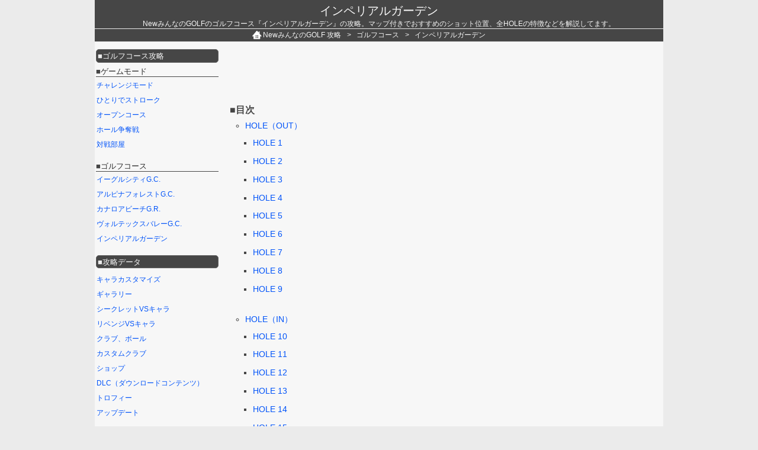

--- FILE ---
content_type: text/html
request_url: https://dswiipspwikips3.jp/new-everybodys-golf/game-mode/imperial-garden.html
body_size: 7004
content:
<!DOCTYPE html PUBLIC "-//W3C//DTD XHTML 1.0 Transitional//EN" "http://www.w3.org/TR/xhtml1/DTD/xhtml1-transitional.dtd">
<html xmlns="http://www.w3.org/1999/xhtml" dir="ltr" xml:lang="ja" lang="ja" xmlns:og="http://ogp.me/ns#" xmlns:fb="http://www.facebook.com/2008/fbml">
<head>
<meta http-equiv="Content-Type" content="text/html; charset=UTF-8" />
<title>インペリアルガーデン - NewみんなのGOLF 攻略</title>
<meta name="viewport" content="width=device-width, initial-scale=1.0" />
<meta name="description" content="NewみんなのGOLFのゴルフコース『インペリアルガーデン』の攻略。マップ付きでおすすめのショット位置、全HOLEの特徴などを解説してます。" />
<meta name="keywords" content="new,みんなのgolf,攻略,みんゴル,インペリアルガーデン,ゴルフコース" />
<!--
■■■■■■■■■■■■■■■■■■■■■■■■■■■■■■■■■■■■■■■■■■■■■■■■■■■■■■■■■■■■■■■■■■■
■■■■■■■■□■□■■■■■■■■■■■■■■■■■■■■■■□■■■■■□□□□■□■■■■■■■■■■■■■■■■■■■■■■
■■■■□■■■□■□■■■■■■■■■■□■■■■■■□□□□■□■■■■■□□■□■□□□□■□□□□□□□□□■■■■■■■■■
■■■□■■■■■■■■■■■■■■■■■□■■■■■■■□■■□□□□□□■□□■□□■■■■■■■■■■■■□□■□□■■■■■■
■■□□□□□□□□■■■■■■■■■■□■■■■■■■■□■■□■■■□■■□□□□■□□■■■■■■■■■□□■■■■■■■■□■
■■□■■■□■■■■□□□□□□□■■□■■■□■■■■□■□□■■□■■■□□■□■□□□■■■■■■■□□■■■■■■■■■□■
■□□■■■□■■■■■■■■■■■■□□■■■■□■■■□■■■□■□■■■□□■□□■■■□□■□□■□□■■■■■■■■■□■■
■■■■■■□■■■■■■■■■■■■□■■■■■□□■■□□□■□□■■■■□□■□□□□□□■■■□□□■■■■■■■■■□□■■
■■■■■□■■■■■■■■■■■■□□■■■■■□□■□■■■■□□■■■■□□□□□■■■□■■■■□□■■■■■■■■□□■■■
■■■■□□■■■■■■■■■■■■□□□□□□□□□■■■■■□□■□■■■□■■■□■■■□■■■■■□□■■■■□□□□■■■■
■■■□■■■■■■■■■■■■■■■■■■■■■■□■■■■□□■■■□■■■■■■□□□□□■■■■■■■■■■■■■■■■■■■
■■■■■■■■■■■■■■■■■■■■■■■■■■■■■■■■■■■■■■■■■■■■■■■■■■■■■■■■■■■■■■■■■■■
-->
<meta name="google-site-verification" content="PfPlxAemVd9O5l5eBaeLlYimIEsLAU6xpLRisZuS8Vk" />
<meta http-equiv="Content-Style-Type" content="text/css" />
<meta http-equiv="Content-Script-Type" content="text/javascript" />
<!--[if IE]><meta http-equiv="imagetoolbar" content="no" /><![endif]-->

<link rel="stylesheet" href="../css/games-wiki.css" type="text/css" media="all" />
<link rel="icon" href="//dswiipspwikips3.jp/favicon.ico" />
<link rel="apple-touch-icon" href="https://dswiipspwikips3-images.jp/icon/wiki.jpg" />
<link rel="home" href="//dswiipspwikips3.jp/new-everybodys-golf/" title="NewみんなのGOLF 攻略" />

<meta name="author" content="ゲーム攻略マン" />
<link rev="made" href="mailto:wiki@dswiipspwikips3.jp" />
<link href="https://plus.google.com/102603675738289269879" rel="author" />
<link href="https://plus.google.com/102603675738289269879" rel="publisher" />


<script type="text/javascript" src="../js/jquery-1.7.2.min.js" charset="utf-8"></script>

<script type="text/javascript">
$(function(){$("a[href^=#]").click(function(){var c=800;var b=$(this).attr("href");var d=$(b=="#"||b==""?"html":b);var a=d.offset().top;$("body,html").animate({scrollTop:a},c,"swing");return false})});
</script>
</head>


<body id="home" class="col2r">
<div id="container">


<!--▼ヘッダー-->
<div id="header">
<div id="header-in">
	<h1><a href="//dswiipspwikips3.jp/new-everybodys-golf/game-mode/imperial-garden.html">インペリアルガーデン</a></h1>
	<p>NewみんなのGOLFのゴルフコース『インペリアルガーデン』の攻略。マップ付きでおすすめのショット位置、全HOLEの特徴などを解説してます。</p>


<!--▼パン屑ナビ-->
<div id="breadcrumbs">
<ol>
<li class="first" itemscope="itemscope" itemtype="http://data-vocabulary.org/Breadcrumb">
	<a href="//dswiipspwikips3.jp/new-everybodys-golf/" itemprop="url"><span itemprop="title">NewみんなのGOLF 攻略</span></a>&gt;<br />
</li>
<li itemscope="itemscope" itemtype="http://data-vocabulary.org/Breadcrumb">
	<a href="//dswiipspwikips3.jp/new-everybodys-golf/game-mode/" itemprop="url"><span itemprop="title">ゴルフコース</span></a>&gt;
</li>
<li>
	<span>インペリアルガーデン</span>
</li>
</ol>
</div>
<!--▲パン屑ナビ-->
</div>
</div>
<!--▲ヘッダー-->





<!--main-->
<div id="main">
<!--main-in-->
<div id="main-in">


<!--▽メイン＆サブ-->
<div id="main-and-sub">

<style type="text/css">
.the-last-of-us-part-2-01b { width: 300px; height: 250px; }
@media(min-width: 496px) { .the-last-of-us-part-2-01b { width: 300px; height: 250px; } }
@media(min-width: 756px) { .the-last-of-us-part-2-01b { width: 728px; height: 90px; } }
</style>

<!-- the-last-of-us-part-2-01b -->
<ins class="adsbygoogle the-last-of-us-part-2-01b"
     style="display:inline-block"
     data-ad-client="ca-pub-6444373524338293"
     data-ad-slot="4781270073"></ins>
<script>
(adsbygoogle = window.adsbygoogle || []).push({});
</script>
<br />


<!--▽メインコンテンツ-->
<div id="main-contents">


<div class="list p5-t">
<span class="b0 bold f11em">■目次</span>
<ul class="circle ireko">
	<li class="p15-b"><a href="#hole-out">HOLE（OUT）</a>
	<ul class="square">
	<li><a href="#hole1">HOLE 1</a></li>
	<li><a href="#hole2">HOLE 2</a></li>
	<li><a href="#hole3">HOLE 3</a></li>
	<li><a href="#hole4">HOLE 4</a></li>
	<li><a href="#hole5">HOLE 5</a></li>
	<li><a href="#hole6">HOLE 6</a></li>
	<li><a href="#hole7">HOLE 7</a></li>
	<li><a href="#hole8">HOLE 8</a></li>
	<li><a href="#hole9">HOLE 9</a></li>
	</ul>
	</li>


	<li class="p10-b"><a href="#hole-in">HOLE（IN）</a>
	<ul class="square">
	<li><a href="#hole10">HOLE 10</a></li>
	<li><a href="#hole11">HOLE 11</a></li>
	<li><a href="#hole12">HOLE 12</a></li>
	<li><a href="#hole13">HOLE 13</a></li>
	<li><a href="#hole14">HOLE 14</a></li>
	<li><a href="#hole15">HOLE 15</a></li>
	<li><a href="#hole16">HOLE 16</a></li>
	<li><a href="#hole17">HOLE 17</a></li>
	<li><a href="#hole18">HOLE 18</a></li>
	</ul>
	</li>

</ul>

</div>
<br />







<h2><a name="hole-out" id="hole-out">HOLE（OUT）</a></h2>
<h3><a name="hole1" id="hole1">HOLE 1</a></h3>
<table summary="HOLE1データ" class="table-backcolor-all zebura2">
  <tbody>
    <tr>
      <th>基準打数</th>
      <td>PAR 4</td>
    </tr>
    <tr>
      <th>距離</th>
      <td>469y</td>
    </tr>
  </tbody>
</table>

<div class="p15-b">
<img src="https://dswiipspwikips3-images.jp/new-everybodys-golf/imperial-garden-hole1-out.jpg" width="193" height="516" loading="lazy" alt="インペリアルガーデンhole1-out" /></td>
</div>


<p class="wiki kazu1">
１打目は230y付近がボールコンディションも良く安全。<br />
少し先の方もボールコンディションは良いが、近くにバンカーが設置されているので、<br />
風の影響次第で距離を詰めれるか考える。
</p>
<br />

<p class="wiki kazu2">
グリーンは230y付近からだと直線的にショットするだけなので、<br />
狙いをつける分には難しくないが、グリーンエリアが小さめでラフやバンカーになりやすい。<br />
安全に進めるなら１打増えるが、グリーン手前に落として様子を見た方がいい場合もある。<br />
バンカーに落下して脱出が厳しいようなら、OPTIONS → アンプレアブルを宣言します。
</p>
<br />







<br />
<h3><a name="hole2" id="hole2">HOLE 2</a></h3>
<table summary="HOLE2データ" class="table-backcolor-all zebura2">
  <tbody>
    <tr>
      <th>基準打数</th>
      <td>PAR 4</td>
    </tr>
    <tr>
      <th>距離</th>
      <td>406y</td>
    </tr>
  </tbody>
</table>

<div class="p15-b">
<img src="https://dswiipspwikips3-images.jp/new-everybodys-golf/imperial-garden-hole2-out.jpg" width="268" height="480" loading="lazy" alt="インペリアルガーデンhole2-out" /></td>
</div>


<p class="wiki kazu1">
１打目は安全を取ってバンカー手前の176y、もしくは一つ左にある隣のコースを利用した312yを狙う。<br />
312yの方はグリーン寄りではなく、左側の川寄りに設定すること。<br />
ラフ領域を突き進むため、右側だとフェアウェイにたどり着く前にボールが止まることがある。<br />
312yの方はボールコンディションが良いのでグリーンを狙いやすい。
</p>
<br />

<p class="wiki kazu2">
グリーンは地上より若干高い位置にあるので、赤旗アイコンより少し強めにショットする。<br />
312yからの方角だとグリーンは横に広いため、ショットによるブレはあまり気にならないが、<br />
風が前後に吹いている状況だとピンを狙うのが難しくなる。<br />
そんな時は、微妙に広いグリーンの左右を狙った方が安全だったりする。
</p>
<br />





<br />
<h3><a name="hole3" id="hole3">HOLE 3</a></h3>
<table summary="HOLE3データ" class="table-backcolor-all zebura2">
  <tbody>
    <tr>
      <th>基準打数</th>
      <td>PAR 4</td>
    </tr>
    <tr>
      <th>距離</th>
      <td>473y</td>
    </tr>
  </tbody>
</table>

<div class="p15-b">
<img src="https://dswiipspwikips3-images.jp/new-everybodys-golf/imperial-garden-hole3-out.jpg" width="286" height="519" loading="lazy" alt="インペリアルガーデンhole3-out" /></td>
</div>


<p class="wiki kazu1">
１打目は233yがベストのように感じる。距離を詰めたい場合は312y付近も狙いやすい。<br />
２打目を考慮するとグリーン手前のバンカーラインを超えるがのが難しい。<br />
角度的に233yが狙いやすく、パワーゲージは赤旗アイコンより少し強め（２割増強ぐらい）に<br />
バックスピンでグリーンを狙えば丁度いい位置に乗る。
</p>
<br />






<br />
<h3><a name="hole4" id="hole4">HOLE 4</a></h3>
<table summary="HOLE4データ" class="table-backcolor-all zebura2">
  <tbody>
    <tr>
      <th>基準打数</th>
      <td>PAR 3</td>
    </tr>
    <tr>
      <th>距離</th>
      <td>199y</td>
    </tr>
  </tbody>
</table>

<div class="p15-b">
<img src="https://dswiipspwikips3-images.jp/new-everybodys-golf/imperial-garden-hole4-out.jpg" width="130" height="302" loading="lazy" alt="インペリアルガーデンhole4-out" /></td>
</div>


<p class="wiki kazu1">
HOLE4は199yの池越えショートホール。<br />
左側にはバンカーが設置され、周囲は水辺に囲まれているので風の影響次第で、<br />
ピンを狙うのが難しい場合もある。右側手前に小さいフェアウェイ領域があるので、<br />
そこを狙ってリスクを減らしたグリーンオンを優先させる。
</p>
<br />





<br />
<h3><a name="hole5" id="hole5">HOLE 5</a></h3>
<table summary="HOLE5データ" class="table-backcolor-all zebura2">
  <tbody>
    <tr>
      <th>基準打数</th>
      <td>PAR 4</td>
    </tr>
    <tr>
      <th>距離</th>
      <td>360y</td>
    </tr>
  </tbody>
</table>

<div class="p15-b">
<img src="https://dswiipspwikips3-images.jp/new-everybodys-golf/imperial-garden-hole5-out.jpg" width="150" height="461" loading="lazy" alt="インペリアルガーデンhole5-out" /></td>
</div>


<p class="wiki kazu1">
１打目はクネクネと曲がったフェアウェイラインを無理して狙うよりは、<br />
その手前の190y付近を狙ったほうが安全。<br />
角度的に２打目のグリーンオンも直進的で狙いやすいです。
</p>
<br />

<p class="wiki kazu2">
グリーンは地上よりやや高く、奥側と右側にバンカーが設置してある。<br />
１打目の190yからのショットなら風の影響だけ注意して、<br />
ピン狙いよりもグリーン中央を狙ったショットがいい。
</p>
<br />





<br />
<h3><a name="hole6" id="hole6">HOLE 6</a></h3>
<table summary="HOLE6データ" class="table-backcolor-all zebura2">
  <tbody>
    <tr>
      <th>基準打数</th>
      <td>PAR 5</td>
    </tr>
    <tr>
      <th>距離</th>
      <td>573y</td>
    </tr>
  </tbody>
</table>

<div class="p15-b">
<img src="https://dswiipspwikips3-images.jp/new-everybodys-golf/imperial-garden-hole6-out.jpg" width="187" height="531" loading="lazy" alt="インペリアルガーデンhole6-out" /></td>
</div>


<p class="wiki kazu1">
１・２打目は一気に飛ばすだけ飛ばして距離を詰め、イーグルを狙う手もあるが、<br />
フェアウェイの横幅の領域が狭いため、安定しにくいところがある。<br />
コース後半は風の影響によっては細道を狙えなくもないが、左右のバンカーでリスクが伴う。<br />
安全にプレイするならば、212y→138y→グリーンを狙うと安定しやすい。
</p>
<br />





<br />
<h3><a name="hole7" id="hole7">HOLE 7</a></h3>
<table summary="HOLE7データ" class="table-backcolor-all zebura2">
  <tbody>
    <tr>
      <th>基準打数</th>
      <td>PAR 4</td>
    </tr>
    <tr>
      <th>距離</th>
      <td>454y</td>
    </tr>
  </tbody>
</table>

<div class="p15-b">
<img src="https://dswiipspwikips3-images.jp/new-everybodys-golf/imperial-garden-hole7-out.jpg" width="269" height="525" loading="lazy" alt="インペリアルガーデンhole7-out" /></td>
</div>


<p class="wiki kazu1">
１打目はHOLE7の235yや、一つ左側にある隣のコースの312yを狙う。<br />
312yの方は角度的にグリーンを狙いやすいのでオススメ。
</p>
<br />

<p class="wiki kazu2">
２打目は312yからのショットだと、グリーン周辺に設置されたバンカーを横切らずに、<br />
直線的にピンを狙えるためショットしやすい。<br />
高低差は無いので赤旗アイコンに合わすようにショットする。<br />
235yの方は、風の影響により手前のバンカーに落下する場合もある。
</p>
<br />





<br />
<h3><a name="hole8" id="hole8">HOLE 8</a></h3>
<table summary="HOLE8データ" class="table-backcolor-all zebura2">
  <tbody>
    <tr>
      <th>基準打数</th>
      <td>PAR 3</td>
    </tr>
    <tr>
      <th>距離</th>
      <td>226y</td>
    </tr>
  </tbody>
</table>

<div class="p15-b">
<img src="https://dswiipspwikips3-images.jp/new-everybodys-golf/imperial-garden-hole8-out.jpg" width="122" height="324" loading="lazy" alt="インペリアルガーデンhole8-out" /></td>
</div>


<p class="wiki kazu1">
HOLE8は226yのショートホール。グリーン奥が池で、手前はラフエリア。<br />
グリーンとフェアウェイの領域を含めると、若干広めに感じるのでまずますピンを狙いやすい。<br />
フェアウェイ寄りを狙って、池ポチャにならない程度にピンを狙う。
</p>
<br />







<br />
<h3><a name="hole9" id="hole9">HOLE 9</a></h3>
<table summary="HOLE9データ" class="table-backcolor-all zebura2">
  <tbody>
    <tr>
      <th>基準打数</th>
      <td>PAR 5</td>
    </tr>
    <tr>
      <th>距離</th>
      <td>553y</td>
    </tr>
  </tbody>
</table>

<div class="p15-b">
<img src="https://dswiipspwikips3-images.jp/new-everybodys-golf/imperial-garden-hole9-out.jpg" width="206" height="533" loading="lazy" alt="インペリアルガーデンhole9-out" /></td>
</div>


<p class="wiki kazu1">
１・２打目は270y→270yと狙って、一気にグリーンオンを狙う手もあるが、<br />
１打目の邪魔な建物の回避のためのスピンショットや、<br />
グリーン手前のハザードが障害になり、あまり安定しないことが多い。<br />
それなら159y→235y→182yでグリーンを狙った方がやりやすい。
</p>
<br /><br />

















<h2><a name="hole-in" id="hole-in">HOLE（IN）</a></h2>
<h3><a name="hole10" id="hole10">HOLE 10</a></h3>
<table summary="HOLE10データ" class="table-backcolor-all zebura2">
  <tbody>
    <tr>
      <th>基準打数</th>
      <td>PAR 4</td>
    </tr>
    <tr>
      <th>距離</th>
      <td>445y</td>
    </tr>
  </tbody>
</table>

<div class="p15-b">
<img src="https://dswiipspwikips3-images.jp/new-everybodys-golf/imperial-garden-hole10-in.jpg" width="151" height="523" loading="lazy" alt="インペリアルガーデンhole10-in" /></td>
</div>


<p class="wiki kazu1">
中盤辺りのコースにバンカーゾーンが多く設置されている。<p>
リスクを抱えて無理に隙間を狙うよりは、212yにボールを落下させてグリーンを狙う。
</p>
<br />

<p class="wiki kazu2">
２打目はピン狙いより、グリーン中央を狙うようにショットするといい。<br />
ピン寄りだと左右手前にあるバンカーに落ちやすい。<br />
グリーンは地上より若干高い位置にあるので、パワーゲージは赤旗アイコンより<br />
少し強め（１～２割増ぐらい）にショットするとグリーンオンする。
</p>
<br />





<br />
<h3><a name="hole11" id="hole11">HOLE 11</a></h3>
<table summary="HOLE11データ" class="table-backcolor-all zebura2">
  <tbody>
    <tr>
      <th>基準打数</th>
      <td>PAR 5</td>
    </tr>
    <tr>
      <th>距離</th>
      <td>521y</td>
    </tr>
  </tbody>
</table>

<div class="p15-b">
<img src="https://dswiipspwikips3-images.jp/new-everybodys-golf/imperial-garden-hole11-in.jpg" width="209" height="524" loading="lazy" alt="インペリアルガーデンhole11-in" /></td>
</div>


<p class="wiki kazu1">
１打目は322y以上出せるのであれば、中間辺りにあるバンカーを越えた先を狙える。<br />
310y以下だとバンカーに落ちる可能性が高い。<br />
その飛距離が出せないようなら、バンカー手前に落としバーディー狙いになる。
</p>
<br />

<p class="wiki kazu2">
２打目はピンが左寄りに設置されている場合、地面が傾いているので直接ピンを狙ったショットは危険。<br />
一旦グリーンの中央付近を狙ったバックスピンでショットするといい。<br />
微妙にグリーンの位置が高いので、パワーゲージは赤旗アイコンより<br />
少し強め（１割強増ぐらい）にショットするとグリーンオンする。
</p>
<br />






<br />
<h3><a name="hole12" id="hole12">HOLE 12</a></h3>
<table summary="HOLE12データ" class="table-backcolor-all zebura2">
  <tbody>
    <tr>
      <th>基準打数</th>
      <td>PAR 5</td>
    </tr>
    <tr>
      <th>距離</th>
      <td>492y</td>
    </tr>
  </tbody>
</table>

<div class="p15-b">
<img src="https://dswiipspwikips3-images.jp/new-everybodys-golf/imperial-garden-hole12-in.jpg" width="264" height="476" loading="lazy" alt="インペリアルガーデンhole12-in" /></td>
</div>


<p class="wiki kazu1">
１打目は隣のコースを利用した270y、HOLE12なら322yや212y辺りを狙う。<br />
322yの所は正面に木が１本生えているのでサイドスピンをかけてショットします。<br />
水切りショットが１回発生して、目的の場所へうまくボールが着陸してくれるのでオススメ。<br />
２打目を考えると270yの所もいい。
</p>
<br />

<p class="wiki kazu2">
２打目は270yや322yの所は、グリーンが近場にあるのでグリーンさせやすい。<br />
バックスピンで直接ピンを狙う感じでショットする。
</p>
<br />




<br />
<h3><a name="hole13" id="hole13">HOLE 13</a></h3>
<table summary="HOLE13データ" class="table-backcolor-all zebura2">
  <tbody>
    <tr>
      <th>基準打数</th>
      <td>PAR 4</td>
    </tr>
    <tr>
      <th>距離</th>
      <td>392y</td>
    </tr>
  </tbody>
</table>

<div class="p15-b">
<img src="https://dswiipspwikips3-images.jp/new-everybodys-golf/imperial-garden-hole13-in.jpg" width="147" height="501" loading="lazy" alt="インペリアルガーデンhole13-in" /></td>
</div>


<p class="wiki kazu1">
HOLE13は横幅が狭く、うねったフェアウェイが伸びるコース。<br />
両サイドにはバンカーに囲まれているため、横風が強く吹いている状況だと難しくなる。<br />
１打目は176y辺りにショットするフェアウェイに乗りやすい。
</p>
<br />

<p class="wiki kazu2">
２打目はピン狙いより、グリーンの中央を狙ったショットでグリーンオンを優先させる。<br />
下手にピンを狙ったりするとバンカーに落ちて、<br />
微妙な段差でコース上に復帰させるのが難しくなると最悪な状況になる。<br />
グリーン中央へショットして、手前のフェアウェイの道のりに１バウントする感じで寄せるのが好ましい。
</p>
<br />





<br />
<h3><a name="hole14" id="hole14">HOLE 14</a></h3>
<table summary="HOLE14データ" class="table-backcolor-all zebura2">
  <tbody>
    <tr>
      <th>基準打数</th>
      <td>PAR 3</td>
    </tr>
    <tr>
      <th>距離</th>
      <td>232y</td>
    </tr>
  </tbody>
</table>

<div class="p15-b">
<img src="https://dswiipspwikips3-images.jp/new-everybodys-golf/imperial-garden-hole14-in.jpg" width="130" height="332" loading="lazy" alt="インペリアルガーデンhole14-in" /></td>
</div>


<p class="wiki kazu1">
HOLE14は232yのショートホール。<br />
グリーン周辺にバンカーがいくつも設置されており、くぼみに落ちるとかなり気まずい状況になる。<br />
またグリーンの奥側は微妙な傾斜になっていて、水辺に落下しやすいようにコースデザインされている。<br />
パワーゲージは赤旗アイコンより微妙に弱めに、グリーン右側へショットした方がいい。
</p>
<br />





<br />
<h3><a name="hole15" id="hole15">HOLE 15</a></h3>
<table summary="HOLE15データ" class="table-backcolor-all zebura2">
  <tbody>
    <tr>
      <th>基準打数</th>
      <td>PAR 4</td>
    </tr>
    <tr>
      <th>距離</th>
      <td>415y</td>
    </tr>
  </tbody>
</table>

<div class="p15-b">
<img src="https://dswiipspwikips3-images.jp/new-everybodys-golf/imperial-garden-hole15-in.jpg" width="136" height="484" loading="lazy" alt="インペリアルガーデンhole15-in" /></td>
</div>


<p class="wiki kazu1">
HOLE15は、フェアウェイとバンカーが交互に入り組んだコース。<br />
地面もゆがんでいるためバンカーやラフに転び落ちやすい。<br />
159yへショットして、２打目でバンカーゾーンを飛び越えてグリーンを狙う。
</p>
<br />

<p class="wiki kazu2">
２打目は手前のフェアウェイの領域が広く設けられているため、グリーンを狙いやすい。<br />
フェアウェイで１バウンドさせてから、グリーンオンを狙う感じのショットを決めやすい。<br />
パワーゲージは赤旗アイコンより少し強め（１割増ぐらい）にショットするとグリーンオンする。
</p>
<br />




<br />
<h3><a name="hole16" id="hole16">HOLE 16</a></h3>
<table summary="HOLE16データ" class="table-backcolor-all zebura2">
  <tbody>
    <tr>
      <th>基準打数</th>
      <td>PAR 5</td>
    </tr>
    <tr>
      <th>距離</th>
      <td>615y</td>
    </tr>
  </tbody>
</table>

<div class="p15-b">
<img src="https://dswiipspwikips3-images.jp/new-everybodys-golf/imperial-garden-hole16-in.jpg" width="207" height="539" loading="lazy" alt="インペリアルガーデンhole16-in" /></td>
</div>


<p class="wiki kazu1">
１打目は普通にプレイするなら、233y→138y→グリーンと狙う。<br />
322yの所は地面がアスファルトのような領域が一部敷かれている。<br />
そこへショットして弾みを活かし、322yの先へボールが転がるようにすれば、<br />
２打目にグリーンオンを狙ってイーグルを狙える。360y以上出せるならならバンカー先を狙えばいい。
</p>
<br />

<p class="wiki kazu2">
２打目は池越えショットになる。<br />
グリーンの地面は水辺の方へ傾いているので、ショットパワーが弱いと転げ落ちます。<br />
パワーゲージは赤旗アイコンより少し強め（３割増ぐらい）にショットするとグリーンオンする。
</p>
<br />





<br />
<h3><a name="hole17" id="hole17">HOLE 17</a></h3>
<table summary="HOLE17データ" class="table-backcolor-all zebura2">
  <tbody>
    <tr>
      <th>基準打数</th>
      <td>PAR 3</td>
    </tr>
    <tr>
      <th>距離</th>
      <td>142y</td>
    </tr>
  </tbody>
</table>

<div class="p15-b">
<img src="https://dswiipspwikips3-images.jp/new-everybodys-golf/imperial-garden-hole17-in.jpg" width="138" height="247" loading="lazy" alt="インペリアルガーデンhole17-in" /></td>
</div>


<p class="wiki kazu1">
HOLE17は、142yの池越えショートホール。<br />
グリーンは横に広いためショットのブレが多少出ても何とかなるが、<br />
風が手前か奥へ強く吹いている状況だと崖下へ落下しやすいのが難点。<br />
パワーゲージは赤旗アイコンより少し強め（１割増ぐらい）にバックスピンでグリーンに乗りやすい。
</p>
<br />






<br />
<h3><a name="hole18" id="hole18">HOLE 18</a></h3>
<table summary="HOLE18データ" class="table-backcolor-all zebura2">
  <tbody>
    <tr>
      <th>基準打数</th>
      <td>PAR 4</td>
    </tr>
    <tr>
      <th>距離</th>
      <td>491y</td>
    </tr>
  </tbody>
</table>

<div class="p15-b">
<img src="https://dswiipspwikips3-images.jp/new-everybodys-golf/imperial-garden-hole18-in.jpg" width="268" height="513" loading="lazy" alt="インペリアルガーデンhole18-in" /></td>
</div>


<p class="wiki kazu1">
１打目は212yや、一つ左にある隣のコースの312y付近を狙うといい。<br />
312yの所は２打目で１本の木が邪魔になるので、<br />
サイドスピンでグリーンを狙うかたちになる。
</p>
<br />

<p class="wiki kazu1">
212yの所はグリーンを狙う際に、手前にあるバンカーが邪魔になる。<br />
ただ角度的にグリーンは横に広がっているため、ショットが多少ブレてもグリーンに乗りやすい。
</p>
<br />

<p class="wiki kazu2">
２打目はグリーンが微妙に高い位置にあるので、<br />
パワーゲージは赤旗アイコンより少し強め（２割増ぐらい）にショットするとグリーンオンしやすい。
</p>














</div>
<!--△メインコンテンツ-->



<br />
<!--/ad-->
<table class="noborder m5-l" summary="Sponsored Links">
  <tbody>
    <tr>
      <td>
<style type="text/css">
.new-mingol-02 { width: 300px; height: 250px; }
@media(max-width: 675px) { .new-mingol-02 { width: 300px; height: 250px; } }
@media(min-width: 676px) { .new-mingol-02 { width: 336px; height: 280px; } }
</style>

<!-- new-mingol-02 -->
<ins class="adsbygoogle new-mingol-02"
     style="display:inline-block"
     data-ad-client="ca-pub-6444373524338293"
     data-ad-slot="9749112469"></ins>
<script>
(adsbygoogle = window.adsbygoogle || []).push({});
</script>
      </td>
      <td>
<style type="text/css">
.new-mingol-02 { display:inline-block; width: 300px; height: 250px; }
@media(max-width: 628px) { .new-mingol-02 { display: none; } }
@media(min-width: 629px) and (max-width: 675px) { .new-mingol-02 { width: 300px; height: 250px; } }
@media(min-width: 700px) { .new-mingol-02 { width: 336px; height: 280px; } }
</style>

<!-- new-mingol-02 -->
<ins class="adsbygoogle new-mingol-02"
     data-ad-client="ca-pub-6444373524338293"
     data-ad-slot="9749112469"></ins>
<script>
(adsbygoogle = window.adsbygoogle || []).push({});
</script>
      </td>
    </tr>
  </tbody>
</table>
<br />


</div>
<!--△メイン＆サブ-->







<!--▼サイドバー-->
<div id="sidebar" class="sub-column">
<div id="sidebar-in">


<!--メニュー-->
<div class="contents">







<h3>ゴルフコース攻略</h3>
<h4>ゲームモード</h4>
<ul class="side-menu">
  <li><a href="//dswiipspwikips3.jp/new-everybodys-golf/game-mode/challenge.html">チャレンジモード</a></li>
  <li><a href="//dswiipspwikips3.jp/new-everybodys-golf/game-mode/stroke.html">ひとりでストローク</a></li>
  <li><a href="//dswiipspwikips3.jp/new-everybodys-golf/game-mode/online-open-course.html">オープンコース</a></li>
  <li><a href="//dswiipspwikips3.jp/new-everybodys-golf/game-mode/online-turf-war.html">ホール争奪戦</a></li>
  <li><a href="//dswiipspwikips3.jp/new-everybodys-golf/game-mode/online-game-room.html">対戦部屋</a></li>
</ul>
<br />

<h4>ゴルフコース</h4>
<ul class="side-menu">
  <li><a href="//dswiipspwikips3.jp/new-everybodys-golf/game-mode/eagle-city.html">イーグルシティG.C.</a></li>
  <li><a href="//dswiipspwikips3.jp/new-everybodys-golf/game-mode/alpina-forest.html">アルピナフォレストG.C.</a></li>
  <li><a href="//dswiipspwikips3.jp/new-everybodys-golf/game-mode/kanaloa-beach.html">カナロアビーチG.R.</a></li>
  <li><a href="//dswiipspwikips3.jp/new-everybodys-golf/game-mode/vortex-valley.html">ヴォルテックスバレーG.C.</a></li>
  <li><a href="//dswiipspwikips3.jp/new-everybodys-golf/game-mode/imperial-garden.html">インペリアルガーデン</a></li>
</ul>
<br />


<h3>攻略データ</h3>
<ul class="side-menu">
  <li><a href="//dswiipspwikips3.jp/new-everybodys-golf/customise-character/">キャラカスタマイズ</a></li>
  <li><a href="//dswiipspwikips3.jp/new-everybodys-golf/cheats-data/gallery.html">ギャラリー</a></li>
  <li><a href="//dswiipspwikips3.jp/new-everybodys-golf/cheats-data/secret-character.html">シークレットVSキャラ</a></li>
  <li><a href="//dswiipspwikips3.jp/new-everybodys-golf/cheats-data/revenge-character.html">リベンジVSキャラ</a></li>
  <li><a href="//dswiipspwikips3.jp/new-everybodys-golf/cheats-data/club-ball.html">クラブ、ボール</a></li>
  <li><a href="//dswiipspwikips3.jp/new-everybodys-golf/cheats-data/custom-club.html">カスタムクラブ</a></li>
  <li><a href="//dswiipspwikips3.jp/new-everybodys-golf/cheats-data/shop.html">ショップ</a></li>
  <li><a href="//dswiipspwikips3.jp/new-everybodys-golf/cheats-data/dlc.html">DLC（ダウンロードコンテンツ）</a></li>
  <li><a href="//dswiipspwikips3.jp/new-everybodys-golf/cheats-data/trophies.html">トロフィー</a></li>
  <li><a href="//dswiipspwikips3.jp/new-everybodys-golf/cheats-data/update.html">アップデート</a></li>
</ul>
<br />


<h4>アクティビティ</h4>
<ul class="side-menu">
  <li><a href="//dswiipspwikips3.jp/new-everybodys-golf/cheats-data/quiz.html">高円寺博士のクイズ</a></li>
  <li><a href="//dswiipspwikips3.jp/new-everybodys-golf/cheats-data/golf-cart.html">ゴルフカート</a></li>
  <li><a href="//dswiipspwikips3.jp/new-everybodys-golf/cheats-data/swim.html">泳ぎ</a></li>
  <li><a href="//dswiipspwikips3.jp/new-everybodys-golf/cheats-data/fishing.html">釣り</a></li>
</ul>
<br />


<h4>ゴルフの基本</h4>
<ul class="side-menu">
  <li><a href="//dswiipspwikips3.jp/new-everybodys-golf/cheats-data/round.html">ラウンドの流れ</a></li>
  <li><a href="//dswiipspwikips3.jp/new-everybodys-golf/cheats-data/shot-spin.html">ショット、スピンのやり方</a></li>
  <li><a href="//dswiipspwikips3.jp/new-everybodys-golf/cheats-data/ball-trajectory.html">ショットのズレ・軌跡の変化</a></li>
</ul>
<br />


<h4>攻略まとめ</h4>
<ul class="side-menu wiki">
  <li><a href="//dswiipspwikips3.jp/new-everybodys-golf/cheats-data/rank-up.html">ランクアップの追加要素</a></li>
  <li><a href="//dswiipspwikips3.jp/new-everybodys-golf/cheats-data/score.html">ホールインワン、<br />アルバトロス、コンドルの獲得方法</a></li>
</ul>
<br />

<h3>システム・ゲーム内容</h3>
<ul class="side-menu">
  <li><a href="//dswiipspwikips3.jp/new-everybodys-golf/contents/system.html">ゲームシステム</a></li>
  <li><a href="//dswiipspwikips3.jp/new-everybodys-golf/videos/">動画</a></li>
  <li><a href="//dswiipspwikips3.jp/new-everybodys-golf/contents/series.html">みんなのGOLFシリーズ</a></li>
  <li><a href="//dswiipspwikips3.jp/new-everybodys-golf/contents/glossary.html">ゴルフ用語集</a></li>
  <li><a href="//dswiipspwikips3.jp/new-everybodys-golf/contents/ps4-controls.html">基本操作</a></li>
  <li><a href="//dswiipspwikips3.jp/new-everybodys-golf/mingol/">みんゴル【スマホ版】</a></li>
  <li><a href="//dswiipspwikips3.jp/new-everybodys-golf/information/">プレイ日記・情報</a></li>
</ul>

</div>
<!--/メニュー-->


<!--/ad-->
<div class="contents m5-l">
<style type="text/css">
.new-mingol-03 { width: 300px; height: 250px; }
@media(min-width: 496px) { .new-mingol-03 { width: 300px; height: 250px; } }
@media(min-width: 756px) { .new-mingol-03 { width: 160px; height: 600px; } }
</style>

<!-- new-mingol-03 -->
<ins class="adsbygoogle new-mingol-03"
     style="display:inline-block"
     data-ad-client="ca-pub-6444373524338293"
     data-ad-slot="2225845664"></ins>
<script>
(adsbygoogle = window.adsbygoogle || []).push({});
</script>
</div>
<!--/ad-->

</div>
</div>
<!--▲サイドバー-->



</div>
<!--/main-in-->
</div>
<!--/main-->











<!--コピーライト-->
<div class="copyright">
<p>
■最近運営してるゲーム攻略サイト<br />
<a href="https://dswiipspwikips3.jp/ff16/">FF16攻略</a> | 
<a href="https://dswiipspwikips3.jp/yakuza7-gaiden/">龍が如く7外伝 攻略</a> | 
<a href="https://dswiipspwikips3.jp/yakuza8/">龍が如く8 攻略</a> | 
<a href="https://dswiipspwikips3.jp/horizon-forbidden-west/">ホライゾンフォビドゥンウェスト 攻略</a> | 
<a href="https://dswiipspwikips3.jp/shin-megami-tensei-5/">真 女神転生5 攻略</a> | 
<a href="https://dswiipspwikips3.jp/yakuza8-gaiden/">龍が如く8外伝 攻略</a>
</p>


<p><small><a href="//dswiipspwikips3.jp/">ゲーム攻略マン</a> | <a href="https://dswiipspwikips3.jp/author.html" rel="author" itemprop="url">著者：<span itemprop="author" itemscope itemtype="https://schema.org/Person"><span itemprop="name">ゲーム攻略マン</span></span></a> | <a href="https://dswiipspwikips3.jp/privacy-policy.html">プライバシーポリシー</a> | <a href="https://dswiipspwikips3.jp/contact.html">お問い合わせ</a></small></p>
<p><small>Copyright (C) ゲーム攻略マン <span>All Rights Reserved.</span>無断転載禁止</small></p>
</div>
<!--/コピーライト-->


</div>
<!--▼ページの先頭へ戻る-->
<script type="text/javascript">
$(function(){var a=$(".page-top");a.hide();$(window).scroll(function(){if($(this).scrollTop()>500){a.fadeIn()}else{a.fadeOut()}});a.click(function(){$("body,html").animate({scrollTop:0},500);return false})});
</script>
<p class="page-top"><a href="#container">↑TOP</a></p>
<!--▲ページの先頭へ戻る-->





<script async src="https://pagead2.googlesyndication.com/pagead/js/adsbygoogle.js?client=ca-pub-6444373524338293"
     crossorigin="anonymous"></script>
</body>
</html>

--- FILE ---
content_type: text/html; charset=utf-8
request_url: https://www.google.com/recaptcha/api2/aframe
body_size: 267
content:
<!DOCTYPE HTML><html><head><meta http-equiv="content-type" content="text/html; charset=UTF-8"></head><body><script nonce="NfC4iHqQpbdWt1c5KSj5qQ">/** Anti-fraud and anti-abuse applications only. See google.com/recaptcha */ try{var clients={'sodar':'https://pagead2.googlesyndication.com/pagead/sodar?'};window.addEventListener("message",function(a){try{if(a.source===window.parent){var b=JSON.parse(a.data);var c=clients[b['id']];if(c){var d=document.createElement('img');d.src=c+b['params']+'&rc='+(localStorage.getItem("rc::a")?sessionStorage.getItem("rc::b"):"");window.document.body.appendChild(d);sessionStorage.setItem("rc::e",parseInt(sessionStorage.getItem("rc::e")||0)+1);localStorage.setItem("rc::h",'1769266370555');}}}catch(b){}});window.parent.postMessage("_grecaptcha_ready", "*");}catch(b){}</script></body></html>

--- FILE ---
content_type: text/css
request_url: https://dswiipspwikips3.jp/new-everybodys-golf/css/games-wiki.css
body_size: 4921
content:
@charset "UTF-8";*{letter-spacing:0}html{overflow-y:scroll}body,div,ol,ul,li,h1,h2,h3,h4,pre,form,fieldset,input,p,blockquote{margin:0;padding:0}address,caption,cite,code,dfn,var,h1,h2,h3,h4{font-style:normal;font-weight:normal}h1,h2,h3,h4,small{font-size:100%;font-weight:normal}fieldset,img,abbr{border:0}caption{text-align:left}q{quotes:none}q:before,q:after{content:'';content:none}a{text-decoration:none}a:hover,a:active{outline:0}img{border:0;vertical-align:bottom;-ms-interpolation-mode:bicubic}strong{font-weight:bold !important;color:#464646}b{color:#22741f}em{font-style:normal;font-weight:bold !important;color:#464646}div{word-wrap:break-word}sub,sup{position:relative;line-height:0;vertical-align:baseline;font-size:75%}sup{top:-0.5em}sub{bottom:-0.25em}pre,code{font-size:1em;font-family:sans-serif}pre{overflow:auto;white-space:pre-wrap;word-wrap:break-word}form{margin:0}button,input,select,textarea,optgroup,option{margin:0;font-family:sans-serif;font-size:100%;vertical-align:baseline}* html button,* html input,* html select,* html textarea{vertical-align:middle}*+html button,*+html input,*+html select,*+html textarea{vertical-align:middle}button,input{line-height:normal}* html button,* html input{overflow:visible}*+html button,*+html input{overflow:visible}textarea{overflow:auto;vertical-align:top}input[type="text"],textarea{padding:2px}button,input[type="button"],input[type="reset"],input[type="submit"]{-webkit-appearance:button}button::-moz-focus-inner,input::-moz-focus-inner{margin:0;padding:0;border:0}body{font-family:'ヒラギノ角ゴ Pro W3','Hiragino Kaku Gothic Pro','メイリオ',Meiryo,'ＭＳ Ｐゴシック',sans-serif;font-size:62.5%;font-style:normal;line-height:1.3}table{border-collapse:separate;border-spacing:0;table-layout:fixed;word-break:break-all;word-wrap:break-word}* html table{border-collapse:collapse}*+html table{border-collapse:collapse}hr{clear:both;height:1px;margin:0 0 .8em;padding:0;border:0;border-top:1px solid #ccc;color:#ccc;font-size:1.0;line-height:1.0}* html hr{margin:0 0 1.2em}*+html hr{margin:0 0 1.2em}html,body{width:100%;background:#ebebeb !important}.col2 #container,.col2 #header,.col2 #main,.col2 .copyright,.col2r #container,.col2r #header,.col2r #main,.col2r .copyright{width:100%;margin:0;padding:0;min-width:960px}#container{background:#ebebeb !important}.col2 #header-in,.col2r #header-in{padding-top:3px;background-color:#464646 !important}.col2 #header-in,.col2 #main-in,.col2 .copyright p,.col2r #header-in,.col2r .copyright p{width:960px;margin:0;padding:0;margin:auto;background:#f7f7f7}.col2r #main{width:960px;margin:0;margin:auto;background:#f7f7f7}.col2 .copyright,.col2r .copyright{background:0}.col2 .copyright p,.col2r .copyright p{background-color:#464646}.col2 #sidebar,.col2r #sidebar{width:22%}.col2 #main-and-sub,.col2r #wikis,.col2r #main-and-sub{width:76.3%}.col2 #main-and-sub{float:left}.col2 #sidebar{float:right}.col2r #wikis,.col2r #main-and-sub{float:right}.col2r #sidebar{float:left}@media only screen and (max-width :640px){#container,#header,#main,.copyright{width:100% !important;min-width:100% !important}#header-in,#main-in,.copyright p{width:100% !important;margin:0 !important}#sidebar,#wikis,#main-and-sub,#main-contents{float:none !important;width:100% !important}}#container{background-color:black}* html #container{background:black}body{color:#292929}a{text-decoration:underline}a:link,a:visited{color:#0053f9;text-decoration:none}a:hover,a:active{color:#23961e;text-decoration:underline}#container{position:relative;padding-top:10px}#header{color:#f7f7f7;font-size:1.2em}#header-in{padding:1em 0}#header p{text-align:center;border-bottom:1px solid #ebebeb}#header h1{font-size:170%;margin-bottom:.1em;padding-top:5px;font-weight:normal;text-align:center}#header a:link,#header a:visited,#header a:active{text-decoration:none;color:#f7f7f7}#header a:hover{text-decoration:underline}#breadcrumbs .first{padding:0 0 10px 18px !important;background:url(https://dswiipspwikips3-images.jp/icon/home.png) left top no-repeat}#breadcrumbs{clear:both;margin-bottom:1px;text-align:center}#breadcrumbs li{display:inline;margin-right:.5em;line-height:1.8;list-style:none}#breadcrumbs li a{padding-right:10px}@media screen and (min-width:500px){#breadcrumbs br{display:none}}@media screen and (min-width:768px) and (max-width:2000px){#breadcrumbs br{display:none}}@media only screen and (max-width :640px){#breadcrumbs{width:97%}}@media screen and (min-width:640px){#breadcrumbs{width:97%}}#main{background-color:#ececec}#main-in{padding-top:1em;padding-bottom:1em;background-color:#f7f7f7}@media screen and (min-width:500px){.danraku br{display:none}}@media screen and (min-width:768px) and (max-width:2000px){.danraku br{display:none}}#main-contents{font-size:14.3px;margin-bottom:1em}#main-contents a:hover img{opacity:.6;filter:alpha(opacity=60)}#main-contents h2{background:#464646;border:1px solid #666;-webkit-border-radius:5px;-moz-border-radius:5px;border-radius:5px;padding:.3em 5px;color:#f7f7f7;font-size:120%;margin:10px 0 7px 0}* html #main-contents h2{background:#464646}#main-contents h2 a:link,#main-contents h2 a:visited{color:#f7f7f7}#main-contents h2 a:hover,#main-contents h2 a:active{color:#77ae77;text-decoration:none}h2 a{text-decoration:none;color:#f7f7f7}#main-contents h3{font-size:110%;color:#d4718b;margin-bottom:.3em;font-weight:bold;border-bottom:1px dotted #666;padding:0 0 0 1px}#main-contents h3 a{text-decoration:none;color:#d4718b}#main-contents h3 a:hover,#main-contents h3 a:active{color:#77ae77;text-decoration:none}#main-contents p{line-height:1.6em;margin:0 1px}#main-contents ul{margin:0 .1em 0 1.7em;padding:0 0 0 2px;color:#464646}#main-contents ol{margin:0 .1em 0 1.7em;padding:0 0 0 4px}#main-contents li{margin-bottom:.34em;line-height:1.4em}.document-histry{height:110px;width:97%;background-color:#eee;overflow-y:scroll;border:black 3px double;margin:0 auto;font-size:14px}.document-histry li{margin:0;padding:2px 1px 2px 0;border-bottom:1px solid #7f7f7f;text-align:left}.updated{margin:0;text-align:left}@media screen and (min-width:500px){.document-histry br{display:none}}@media screen and (min-width:768px) and (max-width:2000px){.document-histry br{display:none}}#wikis dt{background:#464646;border:1px solid #666;-webkit-border-radius:5px;-moz-border-radius:5px;border-radius:5px;padding:.13em 2px;color:#f7f7f7;font-size:1.4em;margin:1.5px 1px 10px 1px}#wikis dt:before{content:"■";color:#ebebeb}#wikis dd{margin:0}#main-contents table li{margin-bottom:.3em;line-height:1.3em}#main-contents dl{margin:0}#main-contents dt{font-size:110%;color:#1377be;font-weight:bold;border-style:none}#main-contents dd{margin:0 0 0 2px}.list ul{margin-top:8px}.list li a{text-decoration:none;display:block;padding:3px 0 3px 0;margin:3px 0 3px 0}.list li a:active,.list li a:hover{background-color:#777;color:#fff}.inside{list-style-position:inside;margin-left:1em !important}.list2 li{border-bottom:1px solid #7598a5}.list2 li a{text-decoration:none;display:block;padding:3px 0 3px 0}.list2 li a:active,.list2 li a:hover{background-color:#777;color:#fff}.list3 li{border-bottom:1px solid #7598a5}.list13 li a:active,.list13 li a:hover{background-color:#777;color:#fff}.list13 li a{display:block;padding:5px 0 5px 0}ul.square{list-style-type:square;color:#464646}ul.circle{list-style-type:circle;color:#464646}.ireko ul li{margin-left:-13px}#delimitation li{padding:2px 1px 2px 1px;border-bottom:1px solid #c2c2c2}.box{overflow:auto;margin:0 0 1em 0;padding:.6em 3px .6em 3px;border:2px solid #acc0d3;background-color:#e9f1f4}.box2{background-color:#e2e6f0}#main-contents table{margin-bottom:1em;padding:0;border-bottom:1px solid #0e5670;border-left:1px solid #0e5670;font-size:1em}#main-contents table p{margin:0 1px 0 1px}#main-contents th,#main-contents td{padding:.2em;border-right:1px solid #0e5670;border-top:1px solid #0e5670}#main-contents th{background-color:#a8d3ee !important;font-weight:normal}.table-backcolor-all tr{background-color:#edf4ef}table.zebura tbody tr:nth-child(2n+1){background-color:#e0ece3}table.zebura2 tbody tr:nth-child(2n){background-color:#e0ece3}.floats{overflow:hidden}table.game2 td.active{background-color:#efebc2}table.game2 td.hover{cursor:pointer}table.game1 tr.active th,table.game1 tr.active td{background-color:#efebc2}input[type='checkbox']{cursor:pointer}table.highlight tr.hover td,table.highlight tr.hover th{background-color:#efebc2}table.box2 td{background-color:#e2e6f0 !important}.tf12s11{font-size:12px !important}.tf13s11{font-size:13px !important}.tf13s12{font-size:13px !important}.tf14s11{font-size:14px !important}.tf14s12{font-size:14px !important}.tf14s13{font-size:14px !important}.sel a{text-decoration:none;display:block;width:100%;height:100%;text-align:center;padding:.5em 0 0 0}.sel a:hover{background-color:#b5121f;color:#fff;font-weight:bold}.sel td{height:30px;width:30px;border:0 !important}iframe{border:0}#list-box{overflow:auto;margin:0 2px 8px 2px;padding:3px 3px 5px 3px;border:2px solid #acc0d3;background-color:#e9f1f4}#list-box h3{font-weight:normal;margin:0 0 1px 0;border-bottom:0}#list-box a{display:block;color:#0053f9 !important;margin-top:1px;padding-bottom:0}#list-box a:active,#list-box a:hover{background-color:#777;color:#fff !important}#list-box2{overflow:auto;margin:0 2px 8px 2px;padding:3px 3px 5px 3px;border:1px solid #d3d3d3;background-color:#e6e6e6}#list-box2 h3{font-weight:normal;margin:0 0 1px 0;border-bottom:0}#list-box2 h3 a{display:block;color:#0053f9 !important;margin-top:1px;padding-bottom:0}#list-box2 h3 a:active,#list-box2 h3 a:hover{background-color:#777;color:#fff !important}caption{font-size:110%;color:#1377be;font-weight:bold;border-style:none}caption:before{content:"■";color:#1377be}#sub-contents,#sidebar,#sidebar-in,{margin:0;padding:.1em 0 0 0}* html #sidebar{overflow:hidden}#sub-contents .sub-contents-btn,#sidebar .sidebar-btn{display:none}.sub-column{font-size:1.2em}.sub-column li{list-style:none}.sub-column a{text-decoration:none}.sub-column .contents{margin-bottom:.5em;padding:.2em}.sub-column hr{clear:both}.sub-column h3{background:#464646;border:1px solid #666;-webkit-border-radius:5px;-moz-border-radius:5px;border-radius:5px;padding:.13em 2px;color:#f7f7f7;font-size:1.1em}* html .sub-column h3{background:#464646}.sub-column .contents h3{margin-bottom:.5em}.sub-column h3:before{content:"■";color:#ebebeb}.sub-column h4{margin:0 0 .1em 0;border-bottom:1px solid #464646;font-size:1.1em}.sub-column h4:before{content:"■";color:#464646}.sub-column dl{margin:0}dt.side-title{background:#464646;border:1px solid #666;-webkit-border-radius:5px;-moz-border-radius:5px;border-radius:5px;padding:.13em 2px;color:#f7f7f7;font-size:1.1em}* html dt.side-title{background:#464646}dt.side-title{margin-bottom:.5em}.sub-column dt.side-title:before{content:"■";color:#ebebeb}.sub-column dd{margin:0 0 1.2em 0}.sub-column dt.side-title2{margin:0 0 .1em 0;border-bottom:1px solid #464646;font-size:1.1em}.sub-column dt.side-title2:before{content:"■";color:#464646}.sub-column .side-menu{margin:0}.sub-column .side-menu li{list-style:none;padding:0 1px 0 1px}.sub-column .side-menu li a{display:block;padding:5px 0 5px 0}.sub-column .side-menu li a:active,.sub-column .side-menu li a:hover{background-color:#777;color:#fff}.sub-column .side-menu ul{padding:0;margin:0}.sub-column .side-menu ul ul{padding:0}.sub-column .side-menu li li{width:95%;margin-bottom:0;padding-left:5%;border:0}.sub-column .side-menu li li a:link,.sub-column .side-menu li li a:visited{padding:6px 10px 6px 15px;border-left:0}.sub-column .side-menu li li a:active,.copyright{clear:both;padding-top:1px;background-color:#464646;color:#f7f7f7;font-size:1.2em;text-align:center}* html #copyright{background:#464646}.copyright a:link,.copyright a:visited,.copyright a:hover,.copyright a:active{color:#f7f7f7}* html .copyright{background:#464646}.page-top{position:fixed;bottom:24px;right:24px;margin:0 auto;z-index:200}.page-top a{border:13px solid #464646;display:table-cell;width:4em;height:4em;text-align:center;vertical-align:middle;font-size:1.2em;line-height:1;border-radius:50%;behavior:url(PIE.htc);text-decoration:none;font-weight:bold}.page-top a:link,.page-top a:visited{background:#f7f7f7;color:#464646;font-weight:bold}.page-top a:hover,.page-top a:active{background-color:#464646;color:#f7f7f7;font-weight:bold}#header-in:after,#main-in:after,#wikis:after,#main-and-sub:after,.contents:after,#main-contents dl.dl-style01:after,.box-wrap:after,dl.search-box:after,#main-contents .sb:after,.contact:after,#main-contents .cont-menu01:after,#main-contents .cont-menu02:after,.clearfix:after{content:'';display:block;clear:both;height:0}#header-in,#main-in,#wikis,#main-and-sub,.contents,#main-contents dl.dl-style01,.box-wrap,dl.search-box,#main-contents .sb,.contact,#main-contents .cont-menu01,#main-contents .cont-menu02,.clearfix{/zoom:1}@media only screen and (max-width :640px){#main-contents{font-size:14px}.wiki br{display:none}html{overflow-y:scroll;overflow-x:hidden}html,body{width:100%;-webkit-text-size-adjust:100%;-ms-text-size-adjust:100%}textarea,input{max-width:95%}input[type="submit"],input[type="image"],input[type="reset"],input[type="button"],input[type="file"]{max-width:none}img{height:auto;max-width:99%;margin:0 1px 0 1px}a{color:#0053f9;-webkit-tap-highlight-color:#777}#container{padding-top:0;padding-bottom:1.5em}#header-in{float:none;width:100%}#header p{text-align:left}#header h1{font-size:120%;padding-top:3px}#header a:link,#header a:visited,#header a:active{text-decoration:underline;color:#f7f7f7}#header a:hover{text-decoration:none}#main-contents table.table-style01 th,#main-contents table.table-style01 td{text-align:left;vertical-align:top}#main-contents table.table-style01 td{background-color:#edf4ef}input[type="button"],input[type="submit"]{-webkit-appearance:none}input[type="button"],input[type="submit"]{background:-moz-linear-gradient(top,#fff,#f1f1f1 1%,#f1f1f1 50%,#dfdfdf 99%,#ccc);background:-webkit-gradient(linear,left top,left bottom,from(#fff),color-stop(0.01,#f1f1f1),color-stop(0.5,#f1f1f1),color-stop(0.99,#dfdfdf),to(#ccc))}#main-contents .table-style01,#main-contents .table-style01 thead,#main-contents .table-style01 tbody,#main-contents .table-style01 tfoot,#main-contents .table-style01 tr,#main-contents .table-style01 th,#main-contents .table-style01 td{display:block}#main-contents .table-style01 th,#main-contents .table-style01 td{float:left;width:100% !important;box-sizing:border-box;-moz-box-sizing:padding-box;margin:0 2px 0 0}#main-contents .table-style01{/zoom:1}#main-contents .table-style01:after{content:'';display:block;clear:both;height:0}.box-wrap .box-l,.box-wrap .box-r{float:none;width:100%}#main-contents table{margin:0 2px 0 2px}#main-contents .v-wrap{position:relative;overflow:hidden;height:0;padding-bottom:56.25%;padding-top:30px;margin-left:3px}#main-contents .v-wrap iframe,#main-contents .v-wrap object,#main-contents .v-wrap embed{position:absolute;top:0;left:0;width:99%;height:99%}#main-contents h2{background:#464646;border:1px solid #666;-webkit-border-radius:5px;-moz-border-radius:5px;border-radius:5px;padding:.3em 5px;color:#f7f7f7;font-size:116%;margin:3px 1px 7px 1px}.box{margin:0 0 1em 1px;padding:.7em 1px .7em 0;width:97.7% !important}#main-contents table{margin-right:.1em;margin-left:.1em;margin-bottom:1em}.tf12s11{font-size:11px !important}.tf13s11{font-size:11px !important}.tf13s12{font-size:12px !important}.tf14s11{font-size:11px !important}.tf14s12{font-size:12px !important}.tf14s13{font-size:13px !important}.scroll-table{width:98%;overflow-x:auto;-webkit-overflow-scrolling:touch}.scroll-table table{position:relative;table-layout:fixed;border-bottom-style:none !important;border-collapse:collapse}.scroll-table th,.scroll-table td{white-space:nowrap;border-style:none;border-bottom:1px solid #0e5670 !important}.scroll-table:before{content:url("https://dswiipspwikips3-images.jp/icon/scroll.png") "\A";white-space:pre}.sel td{height:30px;width:50px;border:0 !important}.list li a{text-decoration:none;display:block;margin:4px 0 4px 0}.list2 li a{text-decoration:none;display:block;margin:4px 0 4px 0}.sub-column{font-size:1.3em}.sub-column .side-menu li{margin:4px 0 4px 0}.sub-column .side-menu li a{margin:4px 0 4px 0}.sub-column .contents{padding:.2em 1px}caption{font-size:110%;color:#1377be;font-weight:bold;border-style:none}caption:before{content:"■";color:#1377be}.copyright{padding-bottom:40px}.copyright span{display:block}.page-top{bottom:18px;right:0;margin:0 auto;z-index:200}.page-top a{width:3.6em;height:3.6em}.page-top a:hover,.page-top a:active{background:#f7f7f7;color:#464646}.page-top:not(\*|*){position:static}}@media not screen and (1){.page-top{position:static}}.al-c{text-align:center}.al-r{text-align:right}.al-l{text-align:left}.vl-t{vertical-align:top !important}.vl-m{vertical-align:middle !important}.vl-b{vertical-align:bottom !important}.fl-r{float:right}.fl-l{float:left}.fl-c{clear:both}@media only screen and (max-width :640px){.fl-r,.fl-l{float:none}}.m0{margin:0 !important}.m0-t{margin-top:0 !important}.m0-r{margin-right:0 !important}.m0-b{margin-bottom:0 !important}.m0-l{margin-left:0 !important}.m5{margin:5px !important}.m5-t{margin-top:5px !important}.m5-r{margin-right:5px !important}.m5-b{margin-bottom:5px !important}.m5-l{margin-left:5px !important}.m10{margin:10px !important}.m10-t{margin-top:10px !important}.m10-r{margin-right:10px !important}.m10-b{margin-bottom:10px !important}.m10-l{margin-left:10px !important}.m15{margin:15px !important}.m15-t{margin-top:15px !important}.m15-r{margin-right:15px !important}.m15-b{margin-bottom:15px !important}.m15-l{margin-left:15px !important}.m20{margin:20px !important}.m20-t{margin-top:20px !important}.m20-r{margin-right:20px !important}.m20-b{margin-bottom:20px !important}.m20-l{margin-left:20px !important}.m25{margin:25px !important}.m25-t{margin-top:25px !important}.m25-r{margin-right:25px !important}.m25-b{margin-bottom:25px !important}.m25-l{margin-left:25px !important}.m30{margin:30px !important}.m30-t{margin-top:30px !important}.m30-r{margin-right:30px !important}.m30-b{margin-bottom:30px !important}.m30-l{margin-left:30px !important}.p0{padding:0 !important}.p0-t{padding-top:0 !important}.p0-r{padding-right:0 !important}.p0-b{padding-bottom:0 !important}.p0-l{padding-left:0 !important}.p5{padding:5px !important}.p5-t{padding-top:5px !important}.p5-r{padding-right:5px !important}.p5-b{padding-bottom:5px !important}.p5-l{padding-left:5px !important}.p10{padding:10px !important}.p10-t{padding-top:10px !important}.p10-r{padding-right:10px !important}.p10-b{padding-bottom:10px !important}.p10-l{padding-left:10px !important}.p15{padding:15px !important}.p15-t{padding-top:15px !important}.p15-r{padding-right:15px !important}.p15-b{padding-bottom:15px !important}.p15-l{padding-left:15px !important}.p16-l{padding-left:16px !important}.p20{padding:20px !important}.p20-t{padding-top:20px !important}.p20-r{padding-right:20px !important}.p20-b{padding-bottom:20px !important}.p20-l{padding-left:20px !important}.p25{padding:25px !important}.p25-t{padding-top:25px !important}.p25-r{padding-right:25px !important}.p25-b{padding-bottom:25px !important}.p25-l{padding-left:25px !important}.p30{padding:30px !important}.p30-t{padding-top:30px !important}.p30-r{padding-right:30px !important}.p30-b{padding-bottom:30px !important}.p30-l{padding-left:30px !important}.b{font-weight:bold;color:#22741f}.b0{font-weight:bold !important;color:#464646}.b2{font-weight:normal;color:#a3642a}.b3{font-weight:normal;color:#642d8f}.b4{font-weight:normal;color:#b73232}.b5{font-weight:normal;color:#27837e}.b6{font-weight:normal;color:#c92532}.b7{font-weight:normal;color:#1377be}.b8{font-weight:bold !important;color:#c97215}.b13{font-weight:bold !important;color:#326f42}.normal{font-weight:normal !important}.bold{font-weight:bold !important}.big{font-size:1.2em !important}.big2{font-size:1.5em !important}.big3{font-size:1.8em !important}.small{font-size:.8em !important}.f10px{font-size:10px !important}.f11px{font-size:11px !important}.f12px{font-size:12px !important}.f13px{font-size:13px !important}.f14px{font-size:14px !important}.f08em{font-size:.8em}.f09em{font-size:.9em}.f10em{font-size:1.0}.f11em{font-size:1.1em}.f12em{font-size:1.2em}.f13em{font-size:1.3em}.f14em{font-size:1.4em}.f15em{font-size:1.5em}.f16em{font-size:1.6em}.f17em{font-size:1.7em}.f18em{font-size:1.8em}.f19em{font-size:1.9em}.f20em{font-size:2.0}.f21em{font-size:2.1em}.f22em{font-size:2.2em}.f23em{font-size:2.3em}.f24em{font-size:2.4em}.f8pt{font-size:8.5pt !important}.f9pt{font-size:9.0 !important}.f10pt{font-size:10pt !important}.f11pt{font-size:11pt !important}.f12pt{font-size:12pt !important}.f13pt{font-size:13pt !important}.f14pt{font-size:14pt !important}.f15pt{font-size:15pt !important}.f16pt{font-size:16pt !important}.f17pt{font-size:17pt !important}.f18pt{font-size:18pt !important}.f19pt{font-size:19pt !important}.f20pt{font-size:20pt !important}.f21pt{font-size:21pt !important}.f22pt{font-size:22pt !important}.f23pt{font-size:23pt !important}.f24pt{font-size:24pt !important}.red{color:#f00 !important}.orange{color:#f60 !important}.white{color:#fff !important}.lh10{line-height:1.0 !important}.lh11{line-height:1.1 !important}.lh12{line-height:1.2 !important}.lh13{line-height:1.3 !important}.lh14{line-height:1.4 !important}.lh15{line-height:1.5 !important}.lh20{line-height:2.0 !important}#main .w05{width:5%}#main .w06{width:6%}#main .w07{width:7%}#main .w08{width:8%}#main .w09{width:9%}#main .w10{width:10%}#main .w11{width:11%}#main .w12{width:12%}#main .w13{width:13%}#main .w14{width:14%}#main .w15{width:15%}#main .w16{width:16%}#main .w17{width:17%}#main .w18{width:18%}#main .w19{width:19%}#main .w20{width:20%}#main .w25{width:25%}#main .w30{width:30%}#main .w35{width:35%}#main .w40{width:40%}#main .w45{width:45%}#main .w50{width:50%}#main .w55{width:55%}#main .w60{width:60%}#main .w65{width:65%}#main .w70{width:70%}#main .w75{width:75%}#main .w80{width:80%}#main .w85{width:85%}#main .w90{width:90%}#main .w95{width:95%}.underline{text-decoration:underline !important}.del{text-decoration:line-through}.noborder{border:0 !important}.z1{z-index:1 !important}.z2{z-index:2 !important}.z3{z-index:3 !important}.z4{z-index:4 !important}.z5{z-index:5 !important}ul.none li{list-style-type:none}ul.none li{list-style-type:none}.marker{background-color:#e4e7f2 !important;font-weight:normal}.marker2{background-color:#ece1e5 !important;color:#8e121b}.marker3{background-color:#e7e0d8 !important;color:#a87130}input:focus,textarea:focus,input.focus,textarea.focus{background-color:#edf4ef !important}.open{cursor:pointer}.left{float:left;margin:0 2px 0 0 !important}.right{float:right;margin:0 0 0 2px !important}.left2{float:left;margin:0 10px 0 0 !important}.right2{float:right;margin:0 0 0 10px !important}@media only screen and (max-width :640px){.left,.right{float:none;margin-right:0 !important;margin-left:0 !important}}.maru{padding:0 0 0 16px;background:url(https://dswiipspwikips3-images.jp/icon/maru.png) left top no-repeat;vertical-align:middle}.maru2{padding:0 0 0 16px;background:url(https://dswiipspwikips3-images.jp/icon/maru2.png) left top no-repeat;vertical-align:middle}.kazu1{padding:0 0 0 16px;background:url(https://dswiipspwikips3-images.jp/icon/1.png) left top no-repeat;vertical-align:middle}.kazu2{padding:0 0 0 16px;background:url(https://dswiipspwikips3-images.jp/icon/2.png) left top no-repeat;vertical-align:middle}.kazu3{padding:0 0 0 16px;background:url(https://dswiipspwikips3-images.jp/icon/3.png) left top no-repeat;vertical-align:middle}.kazu4{padding:0 0 0 16px;background:url(https://dswiipspwikips3-images.jp/icon/4.png) left top no-repeat;vertical-align:middle}.kazu5{padding:0 0 0 16px;background:url(https://dswiipspwikips3-images.jp/icon/5.png) left top no-repeat;vertical-align:middle}.kazu6{padding:0 0 0 16px;background:url(https://dswiipspwikips3-images.jp/icon/6.png) left top no-repeat;vertical-align:middle}.kazu7{padding:0 0 0 16px;background:url(https://dswiipspwikips3-images.jp/icon/7.png) left top no-repeat;vertical-align:middle}.kazu8{padding:0 0 0 16px;background:url(https://dswiipspwikips3-images.jp/icon/8.png) left top no-repeat;vertical-align:middle}.kazu9{padding:0 0 0 16px;background:url(https://dswiipspwikips3-images.jp/icon/9.png) left top no-repeat;vertical-align:middle}.kazu10{padding:0 0 0 16px;background:url(https://dswiipspwikips3-images.jp/icon/10.png) left top no-repeat;vertical-align:middle}.kazu11{padding:0 0 0 16px;background:url(https://dswiipspwikips3-images.jp/icon/11.png) left top no-repeat;vertical-align:middle}.kazu12{padding:0 0 0 16px;background:url(https://dswiipspwikips3-images.jp/icon/12.png) left top no-repeat;vertical-align:middle}.kazu13{padding:0 0 0 16px;background:url(https://dswiipspwikips3-images.jp/icon/13.png) left top no-repeat;vertical-align:middle}.kazu14{padding:0 0 0 16px;background:url(https://dswiipspwikips3-images.jp/icon/14.png) left top no-repeat;vertical-align:middle}.kazu15{padding:0 0 0 16px;background:url(https://dswiipspwikips3-images.jp/icon/15.png) left top no-repeat;vertical-align:middle}.ime-active{ime-mode:active}.ime-inactive{ime-mode:inactive}.ime-disabled{ime-mode:disabled}.noteline{border-bottom:1px dotted #666}.noteline2{border-top:1px dotted #666}ul.ul-table span.section{width:7em;position:relative;font-weight:bold;margin-right:1em;display:inline-block}ul.ul-table span.section:before{content:": ";position:absolute;right:-0.8em}ul.ul-table span.section2{width:9em;position:relative;font-weight:bold;margin-right:1em;display:inline-block}ul.ul-table span.section2:before{content:": ";position:absolute;right:-0.8em}ul.ul-table span.section3{width:11em;position:relative;font-weight:bold;margin-right:1em;display:inline-block}ul.ul-table span.section3:before{content:": ";position:absolute;right:-0.8em}ul.ul-table span.section4{width:13em;position:relative;font-weight:bold;margin-right:1em;display:inline-block}ul.ul-table span.section4:before{content:": ";position:absolute;right:-0.8em}ul.ul-table span.section5{width:15em;position:relative;font-weight:bold;margin-right:1em;display:inline-block}ul.ul-table span.section5:before{content:": ";position:absolute;right:-0.8em}ul.ul-table span.section6{width:17em;position:relative;font-weight:bold;margin-right:1em;display:inline-block}ul.ul-table span.section6:before{content:": ";position:absolute;right:-0.8em}